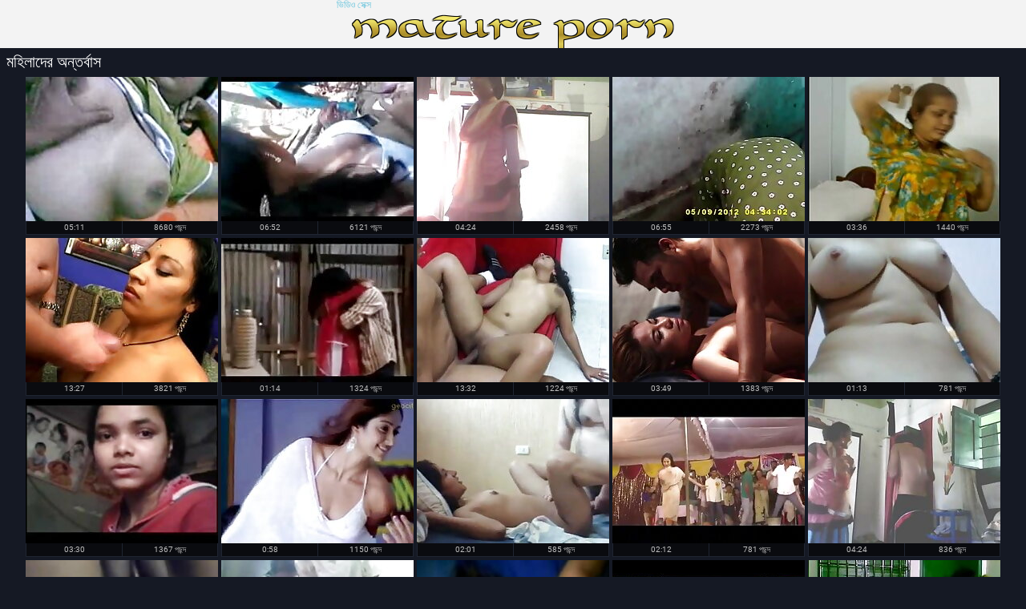

--- FILE ---
content_type: text/html; charset=UTF-8
request_url: https://bn.phimxx.casa/category/babes/
body_size: 9263
content:
<!DOCTYPE html>
<html lang="bn">
<head>
  <meta http-equiv="content-language" content="bn" />
  <base target="_blank">
  <meta content="origin" name="referrer">
  <meta charset="utf-8">
  <meta http-equiv="Content-Type" content="text/html; charset=utf-8" />
  <meta name="viewport" content="width=device-width, initial-scale=1" />
  <title>যৌনসঙ্গম বিভাগ থেকে জনপ্রিয় প্রাপ্তবয়স্ক ভিডিও  মহিলাদের অন্তর্বাস - ভিডিও সেক্স </title>
<meta name="Description" content="বমি ভাব বিভাগ থেকে পরিবর্তন.  মহিলাদের অন্তর্বাস" />
<link rel="canonical" href="https://bn.phimxx.casa/category/babes/"  />
  <meta name="Robots" content="index,follow" />
  <link media="all" rel="stylesheet" type="text/css" href="https://bn.phimxx.casa/files/style.css" />
  <link href="https://bn.phimxx.casa/files/font.css" rel="stylesheet">
   
<style>li, p, p a {margin-left: 10px; line-height: 24px;}</style></head>
<body>
<div class="header">
  <div class="page-layout">
    <a href="https://bn.phimxx.casa/" class="logo-box" target="_self">ভিডিও সেক্স</a>
  </div>
</div>
<div class="content">
  <div class="page-layout">
    <div class="title-box"><h1>মহিলাদের অন্তর্বাস</h1></div><p style="color: #e07f24;"></p>
    <div class="thumbs">
<div class="thumb">
        <div>
          <a href="/video/8596/%E0%A6%AC-%E0%A6%A1-%E0%A6%A4-%E0%A6%AC-%E0%A6%B2-%E0%A6%B8-%E0%A6%95-%E0%A6%B8%E0%A6%AD-%E0%A6%A1-%E0%A6%93-%E0%A6%A4-%E0%A6%B0-/" class="trd">
            <img src="https://bn.phimxx.casa/media/thumbs/6/v08596.jpg?1620530462" alt="বাড়ীতে বাংলা সেক্সভিড়িও তৈরি" width="240" height="180" />
          </a>
          <div class="i">
            <div>05:11</div>
            <div>
              8680 পছন্দ 
            </div>
          </div>
          <div class="tags">বাড়ীতে বাংলা সেক্সভিড়িও তৈরি</div>
        </div>
      </div><div class="thumb">
        <div>
          <a href="https://bn.phimxx.casa/link.php" class="trd">
            <img src="https://bn.phimxx.casa/media/thumbs/2/v09952.jpg?1620582834" alt="মাই তামিল সেক্স ভিডিও তামিল এর কাজের" width="240" height="180" />
          </a>
          <div class="i">
            <div>06:52</div>
            <div>
              6121 পছন্দ 
            </div>
          </div>
          <div class="tags">মাই তামিল সেক্স ভিডিও তামিল এর কাজের</div>
        </div>
      </div><div class="thumb">
        <div>
          <a href="https://bn.phimxx.casa/link.php" class="trd">
            <img src="https://bn.phimxx.casa/media/thumbs/5/v03885.jpg?1620525008" alt="ভাই বোন সেক্স সেক্স ভিডিও প্লেয়ার ভিডিও" width="240" height="180" />
          </a>
          <div class="i">
            <div>04:24</div>
            <div>
              2458 পছন্দ 
            </div>
          </div>
          <div class="tags">ভাই বোন সেক্স সেক্স ভিডিও প্লেয়ার ভিডিও</div>
        </div>
      </div><div class="thumb">
        <div>
          <a href="https://bn.phimxx.casa/link.php" class="trd">
            <img src="https://bn.phimxx.casa/media/thumbs/7/v09277.jpg?1620638574" alt="ছাত্রী, দুর্দশা, পার্টি, সানিয়া মির্জা সেক্স ভিডিও" width="240" height="180" />
          </a>
          <div class="i">
            <div>06:55</div>
            <div>
              2273 পছন্দ 
            </div>
          </div>
          <div class="tags">ছাত্রী, দুর্দশা, পার্টি, সানিয়া মির্জা সেক্স ভিডিও</div>
        </div>
      </div><div class="thumb">
        <div>
          <a href="/video/9566/%E0%A6%A6-%E0%A6%B0-%E0%A6%A6%E0%A6%B6-%E0%A6%AC-%E0%A6%B2-%E0%A6%9F-%E0%A6%A5-%E0%A6%B8-%E0%A6%95-%E0%A6%B8-%E0%A6%AD-%E0%A6%A1-%E0%A6%93-%E0%A6%B0-%E0%A6%B6-%E0%A6%AF-%E0%A6%A8-/" class="trd">
            <img src="https://bn.phimxx.casa/media/thumbs/6/v09566.jpg?1620701427" alt="দুর্দশা, ব্লুটুথ সেক্স ভিডিও রাশিয়ান," width="240" height="180" />
          </a>
          <div class="i">
            <div>03:36</div>
            <div>
              1440 পছন্দ 
            </div>
          </div>
          <div class="tags">দুর্দশা, ব্লুটুথ সেক্স ভিডিও রাশিয়ান,</div>
        </div>
      </div><div class="thumb">
        <div>
          <a href="/video/9859/%E0%A6%8F%E0%A6%B6-%E0%A6%AF-%E0%A6%A8-%E0%A6%9C-%E0%A6%AA-%E0%A6%A8-%E0%A6%B8-%E0%A6%95-%E0%A6%B8-%E0%A6%AD-%E0%A6%A1-%E0%A6%93-%E0%A6%B2-%E0%A6%87%E0%A6%AD/" class="trd">
            <img src="https://bn.phimxx.casa/media/thumbs/9/v09859.jpg?1620619708" alt="এশিয়ান জাপানি সেক্স ভিডিও লাইভ" width="240" height="180" />
          </a>
          <div class="i">
            <div>13:27</div>
            <div>
              3821 পছন্দ 
            </div>
          </div>
          <div class="tags">এশিয়ান জাপানি সেক্স ভিডিও লাইভ</div>
        </div>
      </div><div class="thumb">
        <div>
          <a href="/video/5911/%E0%A6%AE-%E0%A6%AF-%E0%A6%B8%E0%A6%AE%E0%A6%95-%E0%A6%AE-%E0%A6%B8-%E0%A6%95-%E0%A6%B8-%E0%A6%87-%E0%A6%B2-%E0%A6%B6-%E0%A6%AD-%E0%A6%A1-%E0%A6%93/" class="trd">
            <img src="https://bn.phimxx.casa/media/thumbs/1/v05911.jpg?1622249497" alt="মেয়ে সমকামী সেক্স ইংলিশ ভিডিও" width="240" height="180" />
          </a>
          <div class="i">
            <div>01:14</div>
            <div>
              1324 পছন্দ 
            </div>
          </div>
          <div class="tags">মেয়ে সমকামী সেক্স ইংলিশ ভিডিও</div>
        </div>
      </div><div class="thumb">
        <div>
          <a href="https://bn.phimxx.casa/link.php" class="trd">
            <img src="https://bn.phimxx.casa/media/thumbs/1/v01131.jpg?1623545024" alt="এক বেঙ্গলি সেক্স ভিডিও ফুল এইচডি মহিলা বহু পুরুষ" width="240" height="180" />
          </a>
          <div class="i">
            <div>13:32</div>
            <div>
              1224 পছন্দ 
            </div>
          </div>
          <div class="tags">এক বেঙ্গলি সেক্স ভিডিও ফুল এইচডি মহিলা বহু পুরুষ</div>
        </div>
      </div><div class="thumb">
        <div>
          <a href="https://bn.phimxx.casa/link.php" class="trd">
            <img src="https://bn.phimxx.casa/media/thumbs/2/v09232.jpg?1620582837" alt="সুন্দরী মাহিয়া মাহির সেক্স ভিডিও বালিকা" width="240" height="180" />
          </a>
          <div class="i">
            <div>03:49</div>
            <div>
              1383 পছন্দ 
            </div>
          </div>
          <div class="tags">সুন্দরী মাহিয়া মাহির সেক্স ভিডিও বালিকা</div>
        </div>
      </div><div class="thumb">
        <div>
          <a href="https://bn.phimxx.casa/link.php" class="trd">
            <img src="https://bn.phimxx.casa/media/thumbs/6/v02426.jpg?1622336176" alt="এক bangla সেক্স video মহিলা বহু পুরুষ," width="240" height="180" />
          </a>
          <div class="i">
            <div>01:13</div>
            <div>
              781 পছন্দ 
            </div>
          </div>
          <div class="tags">এক bangla সেক্স video মহিলা বহু পুরুষ,</div>
        </div>
      </div><div class="thumb">
        <div>
          <a href="https://bn.phimxx.casa/link.php" class="trd">
            <img src="https://bn.phimxx.casa/media/thumbs/8/v04118.jpg?1621214849" alt="বড়ো মাই, চিটাগাং সেক্স ভিডিও সুন্দরি সেক্সি মহিলার" width="240" height="180" />
          </a>
          <div class="i">
            <div>03:30</div>
            <div>
              1367 পছন্দ 
            </div>
          </div>
          <div class="tags">বড়ো মাই, চিটাগাং সেক্স ভিডিও সুন্দরি সেক্সি মহিলার</div>
        </div>
      </div><div class="thumb">
        <div>
          <a href="https://bn.phimxx.casa/link.php" class="trd">
            <img src="https://bn.phimxx.casa/media/thumbs/8/v09648.jpg?1620616931" alt="স্বামী ও বাংলা সেক বিডিও স্ত্রী" width="240" height="180" />
          </a>
          <div class="i">
            <div>0:58</div>
            <div>
              1150 পছন্দ 
            </div>
          </div>
          <div class="tags">স্বামী ও বাংলা সেক বিডিও স্ত্রী</div>
        </div>
      </div><div class="thumb">
        <div>
          <a href="/video/7208/%E0%A6%AC%E0%A6%A1-%E0%A6%AE-%E0%A6%87-%E0%A6%AE-%E0%A6%87-%E0%A6%8F%E0%A6%B0-%E0%A6%AC%E0%A6%A1-%E0%A6%AC-%E0%A6%B2-%E0%A6%AD-%E0%A6%A1-%E0%A6%93-%E0%A6%B8-%E0%A6%95-%E0%A6%B8-%E0%A6%AD-%E0%A6%A1-%E0%A6%93-%E0%A6%B8-%E0%A6%A8-%E0%A6%A6%E0%A6%B0-%E0%A6%AE%E0%A6%B9-%E0%A6%B2-/" class="trd">
            <img src="https://bn.phimxx.casa/media/thumbs/8/v07208.jpg?1622164942" alt="বড়ো মাই, মাই এর, বড় বাংলা ভিডিও সেক্স ভিডিও সুন্দরী মহিলা" width="240" height="180" />
          </a>
          <div class="i">
            <div>02:01</div>
            <div>
              585 পছন্দ 
            </div>
          </div>
          <div class="tags">বড়ো মাই, মাই এর, বড় বাংলা ভিডিও সেক্স ভিডিও সুন্দরী মহিলা</div>
        </div>
      </div><div class="thumb">
        <div>
          <a href="/video/4493/%E0%A6%AA%E0%A6%B0-%E0%A6%A8-%E0%A6%A4-%E0%A6%B0%E0%A6%95-%E0%A6%B8-%E0%A6%AC-%E0%A6%AE-%E0%A6%93-%E0%A6%95-%E0%A6%B0-%E0%A6%B2-%E0%A6%B8-%E0%A6%95-%E0%A6%B8-%E0%A6%AD-%E0%A6%A1-%E0%A6%93-%E0%A6%B8-%E0%A6%A4-%E0%A6%B0-/" class="trd">
            <img src="https://bn.phimxx.casa/media/thumbs/3/v04493.jpg?1620540494" alt="পর্নোতারকা, স্বামী ও কেরালা সেক্স ভিডিও স্ত্রী" width="240" height="180" />
          </a>
          <div class="i">
            <div>02:12</div>
            <div>
              781 পছন্দ 
            </div>
          </div>
          <div class="tags">পর্নোতারকা, স্বামী ও কেরালা সেক্স ভিডিও স্ত্রী</div>
        </div>
      </div><div class="thumb">
        <div>
          <a href="/video/9473/%E0%A6%AA-%E0%A6%B0%E0%A6%A5%E0%A6%AE-%E0%A6%AB-%E0%A6%B2-%E0%A6%AE-%E0%A6%A4-%E0%A6%A8-%E0%A6%B9%E0%A6%B8-%E0%A6%A4%E0%A6%AE-%E0%A6%A5-%E0%A6%A8-%E0%A6%93%E0%A6%AA-%E0%A6%A8-%E0%A6%B8-%E0%A6%95-%E0%A6%B8-%E0%A6%AC-%E0%A6%B2-%E0%A6%AD-%E0%A6%A1-%E0%A6%93-%E0%A6%9B-%E0%A6%B2-%E0%A6%8F%E0%A6%AC-%E0%A6%86%E0%A6%9F%E0%A6%95-%E0%A6%A4-%E0%A6%B0-%E0%A6%86%E0%A6%99-%E0%A6%B2/" class="trd">
            <img src="https://bn.phimxx.casa/media/thumbs/3/v09473.jpg?1620555902" alt="প্রথম ফিল্ম তিনি হস্তমৈথুন ওপেন সেক্স বাংলা ভিডিও ছিল, এবং আটকে তার আঙুল" width="240" height="180" />
          </a>
          <div class="i">
            <div>04:24</div>
            <div>
              836 পছন্দ 
            </div>
          </div>
          <div class="tags">প্রথম ফিল্ম তিনি হস্তমৈথুন ওপেন সেক্স বাংলা ভিডিও ছিল, এবং আটকে তার আঙুল</div>
        </div>
      </div><div class="thumb">
        <div>
          <a href="/video/1769/%E0%A6%B8-%E0%A6%AC-%E0%A6%AE-%E0%A6%AC-%E0%A6%B2-%E0%A6%97-%E0%A6%B0-%E0%A6%AE-%E0%A6%B0-%E0%A6%B8-%E0%A6%95-%E0%A6%B8-%E0%A6%AD-%E0%A6%A1-%E0%A6%93-%E0%A6%93-%E0%A6%B8-%E0%A6%A4-%E0%A6%B0-%E0%A6%AA-%E0%A6%B0%E0%A6%B8-%E0%A6%AC-%E0%A6%95%E0%A6%B0-%E0%A6%85%E0%A6%AA-%E0%A6%B6-%E0%A6%A6-%E0%A6%B0-%E0%A6%A6-%E0%A6%B0-%E0%A6%A6%E0%A6%B6-/" class="trd">
            <img src="https://bn.phimxx.casa/media/thumbs/9/v01769.jpg?1620633218" alt="স্বামী বাংলা গ্রামের সেক্স ভিডিও ও স্ত্রী, প্রসাব করা, অপেশাদার, দুর্দশা," width="240" height="180" />
          </a>
          <div class="i">
            <div>02:08</div>
            <div>
              801 পছন্দ 
            </div>
          </div>
          <div class="tags">স্বামী বাংলা গ্রামের সেক্স ভিডিও ও স্ত্রী, প্রসাব করা, অপেশাদার, দুর্দশা,</div>
        </div>
      </div><div class="thumb">
        <div>
          <a href="https://bn.phimxx.casa/link.php" class="trd">
            <img src="https://bn.phimxx.casa/media/thumbs/9/v09029.jpg?1620676404" alt="বড়ো বুকের বাংলা sex download মেয়ের" width="240" height="180" />
          </a>
          <div class="i">
            <div>01:55</div>
            <div>
              1020 পছন্দ 
            </div>
          </div>
          <div class="tags">বড়ো বুকের বাংলা sex download মেয়ের</div>
        </div>
      </div><div class="thumb">
        <div>
          <a href="https://bn.phimxx.casa/link.php" class="trd">
            <img src="https://bn.phimxx.casa/media/thumbs/0/v06990.jpg?1621387182" alt="স্বামী হিন্দি ওপেন সেক্স ভিডিও ও স্ত্রী" width="240" height="180" />
          </a>
          <div class="i">
            <div>02:12</div>
            <div>
              761 পছন্দ 
            </div>
          </div>
          <div class="tags">স্বামী হিন্দি ওপেন সেক্স ভিডিও ও স্ত্রী</div>
        </div>
      </div><div class="thumb">
        <div>
          <a href="/video/6976/%E0%A6%AA-%E0%A6%B0-%E0%A6%A8-%E0%A6%AC-%E0%A6%B2-%E0%A6%95-%E0%A6%AC%E0%A6%A8-%E0%A6%A7-%E0%A6%AA-%E0%A6%B0-%E0%A6%A8-%E0%A6%AC-%E0%A6%B2-%E0%A6%95-%E0%A6%AC%E0%A6%A8-%E0%A6%A7-%E0%A6%B8-%E0%A6%95-%E0%A6%B8-%E0%A6%93%E0%A6%AA-%E0%A6%A8-%E0%A6%AD-%E0%A6%A1-%E0%A6%93/" class="trd">
            <img src="https://bn.phimxx.casa/media/thumbs/6/v06976.jpg?1620651227" alt="পুরানো-বালিকা বন্ধু পুরানো-বালিকা বন্ধু সেক্স ওপেন ভিডিও" width="240" height="180" />
          </a>
          <div class="i">
            <div>07:25</div>
            <div>
              1164 পছন্দ 
            </div>
          </div>
          <div class="tags">পুরানো-বালিকা বন্ধু পুরানো-বালিকা বন্ধু সেক্স ওপেন ভিডিও</div>
        </div>
      </div><div class="thumb">
        <div>
          <a href="/video/30/%E0%A6%AC-%E0%A6%9D%E0%A6%B2-%E0%A6%AE-%E0%A6%B8-%E0%A6%95-%E0%A6%B8-%E0%A6%AD-%E0%A6%A1-%E0%A6%93-%E0%A6%87-%E0%A6%B2-%E0%A6%B6/" class="trd">
            <img src="https://bn.phimxx.casa/media/thumbs/0/v00030.jpg?1622248608" alt="বুঝলাম সেক্স ভিডিও ইংলিশ" width="240" height="180" />
          </a>
          <div class="i">
            <div>08:01</div>
            <div>
              1972 পছন্দ 
            </div>
          </div>
          <div class="tags">বুঝলাম সেক্স ভিডিও ইংলিশ</div>
        </div>
      </div><div class="thumb">
        <div>
          <a href="/video/3754/%E0%A6%B8-%E0%A6%A8-%E0%A6%A6%E0%A6%B0-%E0%A6%B8-%E0%A6%95-%E0%A6%B8-%E0%A6%AE%E0%A6%B9-%E0%A6%B2-%E0%A6%B0-%E0%A6%AC-%E0%A6%B2%E0%A6%9C%E0%A6%AC-%E0%A6%B8-%E0%A6%95-%E0%A6%B8-%E0%A6%B8-%E0%A6%95-%E0%A6%B8-%E0%A6%AD-%E0%A6%A1-%E0%A6%93-%E0%A6%AE-%E0%A6%87-%E0%A6%8F%E0%A6%B0-%E0%A6%AA%E0%A6%B0-%E0%A6%A8-%E0%A6%A4-%E0%A6%B0%E0%A6%95-/" class="trd">
            <img src="https://bn.phimxx.casa/media/thumbs/4/v03754.jpg?1623201197" alt="সুন্দরি সেক্সি মহিলার ব্লজব সেক্স সেক্স ভিডিও মাই এর পর্নোতারকা" width="240" height="180" />
          </a>
          <div class="i">
            <div>01:32</div>
            <div>
              1178 পছন্দ 
            </div>
          </div>
          <div class="tags">সুন্দরি সেক্সি মহিলার ব্লজব সেক্স সেক্স ভিডিও মাই এর পর্নোতারকা</div>
        </div>
      </div><div class="thumb">
        <div>
          <a href="/video/3834/%E0%A6%B8-%E0%A6%AC-%E0%A6%AE-%E0%A6%9C-%E0%A6%B0%E0%A6%AA-%E0%A6%B0-%E0%A6%AC%E0%A6%95-%E0%A6%B8-%E0%A6%95-%E0%A6%B8-%E0%A6%AD-%E0%A6%A1-%E0%A6%93-%E0%A6%93-%E0%A6%B8-%E0%A6%A4-%E0%A6%B0-/" class="trd">
            <img src="https://bn.phimxx.casa/media/thumbs/4/v03834.jpg?1621471230" alt="স্বামী জোরপূর্বক সেক্স ভিডিও ও স্ত্রী" width="240" height="180" />
          </a>
          <div class="i">
            <div>0:57</div>
            <div>
              996 পছন্দ 
            </div>
          </div>
          <div class="tags">স্বামী জোরপূর্বক সেক্স ভিডিও ও স্ত্রী</div>
        </div>
      </div><div class="thumb">
        <div>
          <a href="/video/1544/%E0%A6%AA-%E0%A6%A3-%E0%A6%AE-%E0%A6%A5-%E0%A6%A8-%E0%A6%AA-%E0%A6%B0-%E0%A6%B7-%E0%A6%AC-%E0%A6%B2-%E0%A6%AB-%E0%A6%B2-%E0%A6%AE-%E0%A6%B8-%E0%A6%95-%E0%A6%B8-%E0%A6%AD-%E0%A6%A1-%E0%A6%93-%E0%A6%B8%E0%A6%AE%E0%A6%95-%E0%A6%AE-/" class="trd">
            <img src="https://bn.phimxx.casa/media/thumbs/4/v01544.jpg?1620563982" alt="পাণিমৈথুন, পুরুষ ব্লু ফিল্ম সেক্স ভিডিও সমকামী" width="240" height="180" />
          </a>
          <div class="i">
            <div>11:47</div>
            <div>
              1794 পছন্দ 
            </div>
          </div>
          <div class="tags">পাণিমৈথুন, পুরুষ ব্লু ফিল্ম সেক্স ভিডিও সমকামী</div>
        </div>
      </div><div class="thumb">
        <div>
          <a href="/video/2932/%E0%A6%AC%E0%A6%A1-%E0%A6%A8-%E0%A6%87%E0%A6%95-%E0%A6%AE-%E0%A6%B9-%E0%A6%B0-%E0%A6%B8-%E0%A6%95-%E0%A6%B8-%E0%A6%AD-%E0%A6%A1-%E0%A6%93-%E0%A6%AE-%E0%A6%87-%E0%A6%AC%E0%A6%A1-%E0%A6%B8-%E0%A6%A8-%E0%A6%A6%E0%A6%B0-%E0%A6%AE%E0%A6%B9-%E0%A6%B2-/" class="trd">
            <img src="https://bn.phimxx.casa/media/thumbs/2/v02932.jpg?1624067767" alt="বড়ো নাইকা মাহির সেক্স ভিডিও মাই, বড় সুন্দরী মহিলা" width="240" height="180" />
          </a>
          <div class="i">
            <div>10:00</div>
            <div>
              1089 পছন্দ 
            </div>
          </div>
          <div class="tags">বড়ো নাইকা মাহির সেক্স ভিডিও মাই, বড় সুন্দরী মহিলা</div>
        </div>
      </div><div class="thumb">
        <div>
          <a href="/video/929/%E0%A6%A4-%E0%A6%B0-%E0%A6%96-%E0%A6%B8-%E0%A6%B2-%E0%A6%AF-%E0%A6%AE-%E0%A6%AC-%E0%A6%B2-%E0%A6%85%E0%A6%AC%E0%A6%95-%E0%A6%B6-%E0%A6%89%E0%A6%AA%E0%A6%B0-%E0%A6%B8-%E0%A6%A8-%E0%A6%A6%E0%A6%B0-%E0%A6%AC-%E0%A6%B2-%E0%A6%A8-%E0%A6%89-%E0%A6%B8-%E0%A6%95-%E0%A6%B8-%E0%A6%AD-%E0%A6%A1-%E0%A6%93-%E0%A6%B8-%E0%A6%AC%E0%A6%B0-%E0%A6%A3%E0%A6%95-%E0%A6%B6-%E0%A6%85-%E0%A6%B6-3/" class="trd">
            <img src="https://bn.phimxx.casa/media/thumbs/9/v00929.jpg?1623632226" alt="তারিখ স্ল্যাম-বালি অবকাশ উপর সুন্দর বাংলা নিউ সেক্স ভিডিও স্বর্ণকেশী-অংশ 3" width="240" height="180" />
          </a>
          <div class="i">
            <div>02:39</div>
            <div>
              115 পছন্দ 
            </div>
          </div>
          <div class="tags">তারিখ স্ল্যাম-বালি অবকাশ উপর সুন্দর বাংলা নিউ সেক্স ভিডিও স্বর্ণকেশী-অংশ 3</div>
        </div>
      </div><div class="thumb">
        <div>
          <a href="/video/9956/%E0%A6%A6-%E0%A6%B0-%E0%A6%A6%E0%A6%B6-%E0%A6%AC-%E0%A6%A1-%E0%A6%B0-%E0%A6%B0%E0%A6%B8-%E0%A6%96-%E0%A6%AC-%E0%A6%B0-%E0%A6%AC-%E0%A6%B2%E0%A6%9C%E0%A6%AC-%E0%A6%B0-%E0%A6%95-%E0%A6%AC-%E0%A6%B0-%E0%A6%AE-%E0%A6%B0-%E0%A6%B8-%E0%A6%95-%E0%A6%B8-%E0%A6%AD-%E0%A6%A1-%E0%A6%93-%E0%A6%B8-%E0%A6%AC%E0%A6%B0-%E0%A6%A3%E0%A6%95-%E0%A6%B6-/" class="trd">
            <img src="https://bn.phimxx.casa/media/thumbs/6/v09956.jpg?1620610628" alt="দুর্দশা বাঁড়ার রস খাবার ব্লজব রাকিবের মার সেক্স ভিডিও স্বর্ণকেশী" width="240" height="180" />
          </a>
          <div class="i">
            <div>0:34</div>
            <div>
              294 পছন্দ 
            </div>
          </div>
          <div class="tags">দুর্দশা বাঁড়ার রস খাবার ব্লজব রাকিবের মার সেক্স ভিডিও স্বর্ণকেশী</div>
        </div>
      </div><div class="thumb">
        <div>
          <a href="/video/7582/%E0%A6%A7-%E0%A6%95-%E0%A6%95-%E0%A6%AE-%E0%A6%B0-%E0%A6%AA-%E0%A6%AF-%E0%A6%85%E0%A6%B8-%E0%A6%A7-%E0%A6%B0%E0%A6%A8-%E0%A6%B8-%E0%A6%A8-%E0%A6%A6%E0%A6%B0-%E0%A6%9F-%E0%A6%9A-%E0%A6%B0-%E0%A6%B8-%E0%A6%95-%E0%A6%B8-%E0%A6%AD-%E0%A6%A1-%E0%A6%93-%E0%A6%AC-%E0%A6%B2-%E0%A6%95-/" class="trd">
            <img src="https://bn.phimxx.casa/media/thumbs/2/v07582.jpg?1624587432" alt="ধাক্কা মারা পায়ু অসাধারন সুন্দরী টিচার সেক্স ভিডিও বালিকা" width="240" height="180" />
          </a>
          <div class="i">
            <div>08:41</div>
            <div>
              382 পছন্দ 
            </div>
          </div>
          <div class="tags">ধাক্কা মারা পায়ু অসাধারন সুন্দরী টিচার সেক্স ভিডিও বালিকা</div>
        </div>
      </div><div class="thumb">
        <div>
          <a href="/video/8643/%E0%A6%B8-%E0%A6%A8-%E0%A6%A6%E0%A6%B0-%E0%A6%87-%E0%A6%B2-%E0%A6%B6-%E0%A6%93%E0%A6%AA-%E0%A6%A8-%E0%A6%B8-%E0%A6%95-%E0%A6%B8-%E0%A6%AD-%E0%A6%A1-%E0%A6%93-%E0%A6%AC-%E0%A6%B2-%E0%A6%95-/" class="trd">
            <img src="https://bn.phimxx.casa/media/thumbs/3/v08643.jpg?1624925474" alt="সুন্দরী ইংলিশ ওপেন সেক্স ভিডিও বালিকা" width="240" height="180" />
          </a>
          <div class="i">
            <div>15:22</div>
            <div>
              558 পছন্দ 
            </div>
          </div>
          <div class="tags">সুন্দরী ইংলিশ ওপেন সেক্স ভিডিও বালিকা</div>
        </div>
      </div><div class="thumb">
        <div>
          <a href="/video/7093/%E0%A6%86%E0%A6%B0-%E0%A6%9B%E0%A6%AC-%E0%A6%93-%E0%A6%AC-%E0%A6%B9-%E0%A6%B0-%E0%A6%B8-%E0%A6%95-%E0%A6%B8-%E0%A6%AD-%E0%A6%A1-%E0%A6%93-%E0%A6%AD-%E0%A6%A1-%E0%A6%93-%E0%A6%A6-%E0%A6%96-%E0%A6%A8/" class="trd">
            <img src="https://bn.phimxx.casa/media/thumbs/3/v07093.jpg?1622508792" alt="আরো ছবি ও বিহারি সেক্স ভিডিও ভিডিও দেখুন" width="240" height="180" />
          </a>
          <div class="i">
            <div>06:19</div>
            <div>
              531 পছন্দ 
            </div>
          </div>
          <div class="tags">আরো ছবি ও বিহারি সেক্স ভিডিও ভিডিও দেখুন</div>
        </div>
      </div><div class="thumb">
        <div>
          <a href="/video/7925/%E0%A6%A6-%E0%A6%AC-%E0%A6%A4-%E0%A6%B8-%E0%A6%95-%E0%A6%B8-%E0%A6%B8-%E0%A6%95-%E0%A6%B8-%E0%A6%AC-%E0%A6%8F%E0%A6%AB-%E0%A6%AE-%E0%A6%AF-%E0%A6%93-%E0%A6%8F%E0%A6%95-%E0%A6%AA-%E0%A6%B0-%E0%A6%B7/" class="trd">
            <img src="https://bn.phimxx.casa/media/thumbs/5/v07925.jpg?1622853634" alt="দ্বৈত সেক্সি সেক্সি বিএফ মেয়ে ও এক পুরুষ" width="240" height="180" />
          </a>
          <div class="i">
            <div>10:56</div>
            <div>
              701 পছন্দ 
            </div>
          </div>
          <div class="tags">দ্বৈত সেক্সি সেক্সি বিএফ মেয়ে ও এক পুরুষ</div>
        </div>
      </div><div class="thumb">
        <div>
          <a href="/video/9967/%E0%A6%AC-%E0%A6%95-%E0%A6%A8-%E0%A6%AD-%E0%A6%97-%E0%A6%B6%E0%A6%A8-%E0%A6%B8%E0%A6%AC-%E0%A6%9F-%E0%A6%95-%E0%A6%85%E0%A6%AA%E0%A6%B8-%E0%A6%B0%E0%A6%A3-%E0%A6%8F%E0%A6%AC-%E0%A6%8F%E0%A6%87-%E0%A6%AE-%E0%A6%B9-%E0%A6%B0-%E0%A6%A4-%E0%A6%A4-%E0%A6%A6-%E0%A6%B0-%E0%A6%AB-%E0%A6%B0-%E0%A6%AB-%E0%A6%A8-%E0%A6%B8-%E0%A6%95-%E0%A6%B8-%E0%A6%AD-%E0%A6%A1-%E0%A6%93/" class="trd">
            <img src="https://bn.phimxx.casa/media/thumbs/7/v09967.jpg?1621471229" alt="বুক নেভিগেশন সব টাকা অপসারণ এবং এই মুহূর্তে তাদের ফিরে ফোন সেক্স ভিডিও" width="240" height="180" />
          </a>
          <div class="i">
            <div>03:25</div>
            <div>
              579 পছন্দ 
            </div>
          </div>
          <div class="tags">বুক নেভিগেশন সব টাকা অপসারণ এবং এই মুহূর্তে তাদের ফিরে ফোন সেক্স ভিডিও</div>
        </div>
      </div><div class="thumb">
        <div>
          <a href="/video/4447/%E0%A6%AA%E0%A6%B0-%E0%A6%A3%E0%A6%A4-%E0%A6%93%E0%A6%AA-%E0%A6%A8-%E0%A6%B8-%E0%A6%95-%E0%A6%B8-%E0%A6%AD-%E0%A6%A1-%E0%A6%93-%E0%A6%B2-%E0%A6%B8%E0%A6%AC-%E0%A6%AF-%E0%A6%A8-%E0%A6%B8-%E0%A6%A8-%E0%A6%A6%E0%A6%B0-%E0%A6%B8-%E0%A6%95-%E0%A6%B8-%E0%A6%AE%E0%A6%B9-%E0%A6%B2-%E0%A6%B0/" class="trd">
            <img src="https://bn.phimxx.casa/media/thumbs/7/v04447.jpg?1624241339" alt="পরিণত, ওপেন সেক্স ভিডিও লেসবিয়ান, সুন্দরি সেক্সি মহিলার" width="240" height="180" />
          </a>
          <div class="i">
            <div>02:30</div>
            <div>
              467 পছন্দ 
            </div>
          </div>
          <div class="tags">পরিণত, ওপেন সেক্স ভিডিও লেসবিয়ান, সুন্দরি সেক্সি মহিলার</div>
        </div>
      </div><div class="thumb">
        <div>
          <a href="/video/3246/%E0%A6%B0-%E0%A6%A8-%E0%A6%A8-%E0%A6%98%E0%A6%B0-3-%E0%A6%9F-%E0%A6%B2%E0%A6%B0-%E0%A6%B8%E0%A6%99-%E0%A6%97-%E0%A6%8F%E0%A6%AE-%E0%A6%B2-%E0%A6%8F%E0%A6%AC-%E0%A6%AC-%E0%A6%B2-%E0%A6%B8-%E0%A6%95%E0%A6%B8-%E0%A6%AC-%E0%A6%A1-%E0%A6%AF-/" class="trd">
            <img src="https://bn.phimxx.casa/media/thumbs/6/v03246.jpg?1620581002" alt="রান্নাঘর 3 টেলর সঙ্গে, এমিলি, এবং বাংলা সেকস বিডিয়" width="240" height="180" />
          </a>
          <div class="i">
            <div>01:49</div>
            <div>
              408 পছন্দ 
            </div>
          </div>
          <div class="tags">রান্নাঘর 3 টেলর সঙ্গে, এমিলি, এবং বাংলা সেকস বিডিয়</div>
        </div>
      </div><div class="thumb">
        <div>
          <a href="/video/7298/%E0%A6%8F%E0%A6%B6-%E0%A6%AF-%E0%A6%A8-12-%E0%A6%AC%E0%A6%9B%E0%A6%B0-%E0%A6%B0-%E0%A6%B8-%E0%A6%95-%E0%A6%B8-%E0%A6%AD-%E0%A6%A1-%E0%A6%93/" class="trd">
            <img src="https://bn.phimxx.casa/media/thumbs/8/v07298.jpg?1623891477" alt="এশিয়ান,, 12 বছরের সেক্স ভিডিও" width="240" height="180" />
          </a>
          <div class="i">
            <div>07:12</div>
            <div>
              481 পছন্দ 
            </div>
          </div>
          <div class="tags">এশিয়ান,, 12 বছরের সেক্স ভিডিও</div>
        </div>
      </div><div class="thumb">
        <div>
          <a href="/video/9724/%E0%A6%AE-%E0%A6%AF-%E0%A6%B8%E0%A6%AE%E0%A6%95-%E0%A6%AE-%E0%A6%AC-%E0%A6%B2-%E0%A6%B8-%E0%A6%95-%E0%A6%B8-%E0%A6%AD-%E0%A6%A1-%E0%A6%93-%E0%A6%A1-%E0%A6%89%E0%A6%A8%E0%A6%B2-%E0%A6%A1/" class="trd">
            <img src="https://bn.phimxx.casa/media/thumbs/4/v09724.jpg?1620525979" alt="মেয়ে সমকামী বাংলা সেক্স ভিডিও ডাউনলোড" width="240" height="180" />
          </a>
          <div class="i">
            <div>10:29</div>
            <div>
              164 পছন্দ 
            </div>
          </div>
          <div class="tags">মেয়ে সমকামী বাংলা সেক্স ভিডিও ডাউনলোড</div>
        </div>
      </div><div class="thumb">
        <div>
          <a href="/video/2752/%E0%A6%95-%E0%A6%B2-%E0%A6%AC-%E0%A6%B2-%E0%A6%A6-%E0%A6%B6-%E0%A6%A5-%E0%A6%B0-%E0%A6%8F%E0%A6%95-%E0%A6%B8-%E0%A6%AC-%E0%A6%8F%E0%A6%AB/" class="trd">
            <img src="https://bn.phimxx.casa/media/thumbs/2/v02752.jpg?1622683501" alt="কালো বাংলাদেশী থ্রি এক্স বিএফ" width="240" height="180" />
          </a>
          <div class="i">
            <div>03:01</div>
            <div>
              233 পছন্দ 
            </div>
          </div>
          <div class="tags">কালো বাংলাদেশী থ্রি এক্স বিএফ</div>
        </div>
      </div><div class="thumb">
        <div>
          <a href="/video/8578/%E0%A6%B6-%E0%A6%98-%E0%A6%B0%E0%A6%87-%E0%A6%A5-%E0%A6%95-%E0%A6%A8-%E0%A6%B8-%E0%A6%95-%E0%A6%B8-%E0%A6%AD-%E0%A6%A1-%E0%A6%93-%E0%A6%9A%E0%A6%9F-/" class="trd">
            <img src="https://bn.phimxx.casa/media/thumbs/8/v08578.jpg?1620620554" alt="শীঘ্রই থাকুন. সেক্স ভিডিও চটি" width="240" height="180" />
          </a>
          <div class="i">
            <div>01:13</div>
            <div>
              210 পছন্দ 
            </div>
          </div>
          <div class="tags">শীঘ্রই থাকুন. সেক্স ভিডিও চটি</div>
        </div>
      </div><div class="thumb">
        <div>
          <a href="/video/4628/%E0%A6%AF-%E0%A6%A8-%E0%A6%AF-%E0%A6%9F%E0%A6%AF-%E0%A6%B2-%E0%A6%9F-%E0%A6%B8-%E0%A6%95-%E0%A6%B8-%E0%A6%AD-%E0%A6%A1-%E0%A6%93-%E0%A6%89%E0%A6%A4-%E0%A6%A4-%E0%A6%9C%E0%A6%95/" class="trd">
            <img src="https://bn.phimxx.casa/media/thumbs/8/v04628.jpg?1620687237" alt="যৌন্য টয়লেট সেক্স ভিডিও উত্তেজক" width="240" height="180" />
          </a>
          <div class="i">
            <div>03:18</div>
            <div>
              574 পছন্দ 
            </div>
          </div>
          <div class="tags">যৌন্য টয়লেট সেক্স ভিডিও উত্তেজক</div>
        </div>
      </div><div class="thumb">
        <div>
          <a href="/video/9162/%E0%A6%B8-%E0%A6%AC-%E0%A6%AE-%E0%A6%93-%E0%A6%B8-%E0%A6%A4-%E0%A6%B0-%E0%A6%A8-%E0%A6%97-%E0%A6%B0-%E0%A6%B8-%E0%A6%95-%E0%A6%B8-%E0%A6%AD-%E0%A6%A1-%E0%A6%93/" class="trd">
            <img src="https://bn.phimxx.casa/media/thumbs/2/v09162.jpg?1620574677" alt="স্বামী ও স্ত্রী নিগ্রো সেক্স ভিডিও" width="240" height="180" />
          </a>
          <div class="i">
            <div>02:02</div>
            <div>
              343 পছন্দ 
            </div>
          </div>
          <div class="tags">স্বামী ও স্ত্রী নিগ্রো সেক্স ভিডিও</div>
        </div>
      </div><div class="thumb">
        <div>
          <a href="/video/9251/%E0%A6%B8-%E0%A6%A8-%E0%A6%A6%E0%A6%B0-%E0%A6%AC-%E0%A6%B2-%E0%A6%95-%E0%A6%B8-%E0%A6%95-%E0%A6%B8-%E0%A6%AD-%E0%A6%A1-%E0%A6%93-%E0%A6%A6-%E0%A6%96%E0%A6%A4-%E0%A6%9A-%E0%A6%87/" class="trd">
            <img src="https://bn.phimxx.casa/media/thumbs/1/v09251.jpg?1620491922" alt="সুন্দরী বালিকা সেক্স ভিডিও দেখতে চাই" width="240" height="180" />
          </a>
          <div class="i">
            <div>02:00</div>
            <div>
              316 পছন্দ 
            </div>
          </div>
          <div class="tags">সুন্দরী বালিকা সেক্স ভিডিও দেখতে চাই</div>
        </div>
      </div><div class="thumb">
        <div>
          <a href="/video/3697/%E0%A6%B9-%E0%A6%A4-%E0%A6%B0-%E0%A6%AD-%E0%A6%AC-%E0%A6%B8-%E0%A6%95-%E0%A6%B8-%E0%A6%AD-%E0%A6%A1-%E0%A6%93-%E0%A6%95-%E0%A6%9C-%E0%A6%AC-%E0%A6%A1-%E0%A6%B0-%E0%A6%B0%E0%A6%B8-%E0%A6%96-%E0%A6%AC-%E0%A6%B0/" class="trd">
            <img src="https://bn.phimxx.casa/media/thumbs/7/v03697.jpg?1621991950" alt="হাতের ভাবি সেক্স ভিডিও কাজ, বাঁড়ার রস খাবার" width="240" height="180" />
          </a>
          <div class="i">
            <div>06:31</div>
            <div>
              202 পছন্দ 
            </div>
          </div>
          <div class="tags">হাতের ভাবি সেক্স ভিডিও কাজ, বাঁড়ার রস খাবার</div>
        </div>
      </div><div class="thumb">
        <div>
          <a href="/video/3663/%E0%A6%A7-%E0%A6%AE%E0%A6%AA-%E0%A6%A8-%E0%A6%97-%E0%A6%9C%E0%A6%B0-%E0%A6%9F-%E0%A6%B8-%E0%A6%95-%E0%A6%B8-%E0%A6%AD-%E0%A6%A1-%E0%A6%93-%E0%A6%95-%E0%A6%AD-%E0%A6%AC-%E0%A6%B8-%E0%A6%AC-%E0%A6%AE-%E0%A6%B8%E0%A6%AC%E0%A6%95-%E0%A6%9B-%E0%A6%86%E0%A6%AA%E0%A6%A8-%E0%A6%B0-%E0%A6%B8-%E0%A6%A4-%E0%A6%B0-%E0%A6%A8-/" class="trd">
            <img src="https://bn.phimxx.casa/media/thumbs/3/v03663.jpg?1624500891" alt="ধূমপান গুজরাটি সেক্স ভিডিও কিভাবে, স্বামী সবকিছু আপনার স্ত্রী না" width="240" height="180" />
          </a>
          <div class="i">
            <div>02:00</div>
            <div>
              419 পছন্দ 
            </div>
          </div>
          <div class="tags">ধূমপান গুজরাটি সেক্স ভিডিও কিভাবে, স্বামী সবকিছু আপনার স্ত্রী না</div>
        </div>
      </div><div class="thumb">
        <div>
          <a href="/video/1163/%E0%A6%B8-%E0%A6%A8-%E0%A6%A6%E0%A6%B0-%E0%A6%B8-%E0%A6%95-%E0%A6%B8-%E0%A6%87%E0%A6%A4-%E0%A6%B2-%E0%A6%B8-%E0%A6%95-%E0%A6%B8-%E0%A6%AD-%E0%A6%A1-%E0%A6%93-%E0%A6%AE%E0%A6%B9-%E0%A6%B2-%E0%A6%B0-%E0%A6%AA%E0%A6%B0-%E0%A6%A3%E0%A6%A4/" class="trd">
            <img src="https://bn.phimxx.casa/media/thumbs/3/v01163.jpg?1620670115" alt="সুন্দরি সেক্সি ইতালি সেক্স ভিডিও মহিলার, পরিণত" width="240" height="180" />
          </a>
          <div class="i">
            <div>01:56</div>
            <div>
              242 পছন্দ 
            </div>
          </div>
          <div class="tags">সুন্দরি সেক্সি ইতালি সেক্স ভিডিও মহিলার, পরিণত</div>
        </div>
      </div><div class="thumb">
        <div>
          <a href="/video/7089/%E0%A6%AC-%E0%A6%A1-%E0%A6%B0-%E0%A6%AA-%E0%A6%B0-%E0%A6%B7-%E0%A6%B9%E0%A6%9F-%E0%A6%B8-%E0%A6%95-%E0%A6%B8-%E0%A6%AD-%E0%A6%A1-%E0%A6%93-%E0%A6%B8%E0%A6%AE%E0%A6%95-%E0%A6%AE-%E0%A6%AC-%E0%A6%A1-%E0%A6%B0-%E0%A6%B0%E0%A6%B8-%E0%A6%96-%E0%A6%AC-%E0%A6%B0/" class="trd">
            <img src="https://bn.phimxx.casa/media/thumbs/9/v07089.jpg?1620556791" alt="বাঁড়ার, পুরুষ হট সেক্স ভিডিও সমকামী, বাঁড়ার রস খাবার" width="240" height="180" />
          </a>
          <div class="i">
            <div>04:57</div>
            <div>
              210 পছন্দ 
            </div>
          </div>
          <div class="tags">বাঁড়ার, পুরুষ হট সেক্স ভিডিও সমকামী, বাঁড়ার রস খাবার</div>
        </div>
      </div><div class="thumb">
        <div>
          <a href="/video/2778/den-naechsten-typen-im-%E0%A6%AD-%E0%A6%B2-%E0%A6%9A-%E0%A6%87%E0%A6%A8-%E0%A6%9C-%E0%A6%B8-%E0%A6%95-%E0%A6%B8-%E0%A6%AD-%E0%A6%A1-%E0%A6%93/" class="trd">
            <img src="https://bn.phimxx.casa/media/thumbs/8/v02778.jpg?1620545917" alt="Den naechsten Typen im ভাল চাইনিজ সেক্স ভিডিও" width="240" height="180" />
          </a>
          <div class="i">
            <div>07:36</div>
            <div>
              250 পছন্দ 
            </div>
          </div>
          <div class="tags">Den naechsten Typen im ভাল চাইনিজ সেক্স ভিডিও</div>
        </div>
      </div><div class="thumb">
        <div>
          <a href="/video/9325/%E0%A6%8F%E0%A6%95-%E0%A6%B8-%E0%A6%95-%E0%A6%B8-%E0%A6%AC-%E0%A6%8F%E0%A6%AB-%E0%A6%8F%E0%A6%87%E0%A6%9A%E0%A6%A1-%E0%A6%AE%E0%A6%B9-%E0%A6%B2-%E0%A6%AC%E0%A6%B9-%E0%A6%AA-%E0%A6%B0-%E0%A6%B7/" class="trd">
            <img src="https://bn.phimxx.casa/media/thumbs/5/v09325.jpg?1620780773" alt="এক সেক্সি বিএফ এইচডি মহিলা বহু পুরুষ" width="240" height="180" />
          </a>
          <div class="i">
            <div>05:25</div>
            <div>
              334 পছন্দ 
            </div>
          </div>
          <div class="tags">এক সেক্সি বিএফ এইচডি মহিলা বহু পুরুষ</div>
        </div>
      </div><div class="thumb">
        <div>
          <a href="/video/7900/%E0%A6%AE-%E0%A6%87-%E0%A6%9A-%E0%A6%AF-%E0%A6%A8-%E0%A6%B8-%E0%A6%95-%E0%A6%B8-%E0%A6%AD-%E0%A6%A1-%E0%A6%93-%E0%A6%A1%E0%A6%9F-%E0%A6%95%E0%A6%AE-%E0%A6%8F%E0%A6%B0-%E0%A6%AE-%E0%A6%AF-%E0%A6%A6-%E0%A6%B0-%E0%A6%B9%E0%A6%B8-%E0%A6%A4%E0%A6%AE-%E0%A6%A5-%E0%A6%A8/" class="trd">
            <img src="https://bn.phimxx.casa/media/thumbs/0/v07900.jpg?1622075054" alt="মাই চায়না সেক্স ভিডিও ডট কম এর, মেয়েদের হস্তমৈথুন" width="240" height="180" />
          </a>
          <div class="i">
            <div>09:37</div>
            <div>
              342 পছন্দ 
            </div>
          </div>
          <div class="tags">মাই চায়না সেক্স ভিডিও ডট কম এর, মেয়েদের হস্তমৈথুন</div>
        </div>
      </div><div class="thumb">
        <div>
          <a href="/video/1736/%E0%A6%B8-%E0%A6%A8-%E0%A6%A6%E0%A6%B0-%E0%A6%B8-%E0%A6%95-%E0%A6%B8-%E0%A6%AE%E0%A6%B9-%E0%A6%B2-%E0%A6%B0-%E0%A6%B9-%E0%A6%A8-%E0%A6%A6-%E0%A6%AC-%E0%A6%A6-%E0%A6%B0-%E0%A6%B8-%E0%A6%95-%E0%A6%B8-%E0%A6%AD-%E0%A6%A1-%E0%A6%93/" class="trd">
            <img src="https://bn.phimxx.casa/media/thumbs/6/v01736.jpg?1624500892" alt="সুন্দরি সেক্সি মহিলার হিন্দু বৌদির সেক্স ভিডিও" width="240" height="180" />
          </a>
          <div class="i">
            <div>15:24</div>
            <div>
              265 পছন্দ 
            </div>
          </div>
          <div class="tags">সুন্দরি সেক্সি মহিলার হিন্দু বৌদির সেক্স ভিডিও</div>
        </div>
      </div><div class="thumb">
        <div>
          <a href="/video/1065/%E0%A6%86%E0%A6%B0-%E0%A6%9B%E0%A6%AC-%E0%A6%93-%E0%A6%AD-%E0%A6%A1-%E0%A6%93-%E0%A6%B2-%E0%A6%9F-%E0%A6%B2-%E0%A6%B8-%E0%A6%95-%E0%A6%B8-%E0%A6%AD-%E0%A6%A1-%E0%A6%93-%E0%A6%A6-%E0%A6%96-%E0%A6%A8/" class="trd">
            <img src="https://bn.phimxx.casa/media/thumbs/5/v01065.jpg?1620869199" alt="আরো ছবি ও ভিডিও লিটিল সেক্স ভিডিও দেখুন" width="240" height="180" />
          </a>
          <div class="i">
            <div>01:08</div>
            <div>
              219 পছন্দ 
            </div>
          </div>
          <div class="tags">আরো ছবি ও ভিডিও লিটিল সেক্স ভিডিও দেখুন</div>
        </div>
      </div><div class="thumb">
        <div>
          <a href="/video/47/%E0%A6%AE-%E0%A6%87-%E0%A6%8F%E0%A6%B0-%E0%A6%A1%E0%A6%97-%E0%A6%B8-%E0%A6%9F-%E0%A6%87%E0%A6%B2-%E0%A6%B8-%E0%A6%95-%E0%A6%B8-%E0%A6%AC-%E0%A6%B6-%E0%A6%AC-%E0%A6%B0-%E0%A6%95%E0%A6%B0-%E0%A6%A1-video-%E0%A7%A8%E0%A7%A6%E0%A7%A8%E0%A7%A6-%E0%A6%AC-%E0%A6%B2%E0%A6%9C%E0%A6%AC-%E0%A6%B8-%E0%A6%A8-%E0%A6%A6%E0%A6%B0-%E0%A6%B8-%E0%A6%95-%E0%A6%B8-%E0%A6%AE%E0%A6%B9-%E0%A6%B2-%E0%A6%B0/" class="trd">
            <img src="https://bn.phimxx.casa/media/thumbs/7/v00047.jpg?1620523741" alt="মাই এর ডগী-স্টাইল সেক্সে বিশ্ব রেকর্ড video ২০২০ ব্লজব সুন্দরি সেক্সি মহিলার" width="240" height="180" />
          </a>
          <div class="i">
            <div>03:36</div>
            <div>
              224 পছন্দ 
            </div>
          </div>
          <div class="tags">মাই এর ডগী-স্টাইল সেক্সে বিশ্ব রেকর্ড video ২০২০ ব্লজব সুন্দরি সেক্সি মহিলার</div>
        </div>
      </div>
<div class="cc"></div>
    </div>
    <div class="nav cfix">
      <div class="pages">
	  <div class="paginator"><a href='https://bn.phimxx.casa/category/babes/?page=1' class='button current'>1</a> <a href='https://bn.phimxx.casa/category/babes/?page=2' class='button'>2</a> <a href='https://bn.phimxx.casa/category/babes/?page=3' class='button'>3</a> <a href='https://bn.phimxx.casa/category/babes/?page=4' class='button'>4</a> <a href='https://bn.phimxx.casa/category/babes/?page=5' class='button'>5</a> <a href='https://bn.phimxx.casa/category/babes/?page=6' class='button'>6</a> <a href='https://bn.phimxx.casa/category/babes/?page=7' class='button'>7</a> <a href='https://bn.phimxx.casa/category/babes/?page=8' class='button'>8</a> <a href='https://bn.phimxx.casa/category/babes/?page=9' class='button'>9</a> <a href='https://bn.phimxx.casa/category/babes/?page=10' class='button'>10</a> <a href='https://bn.phimxx.casa/category/babes/?page=11' class='button'>11</a> &nbsp;...&nbsp;&nbsp;<a href='https://bn.phimxx.casa/category/babes/?page=15' class='button'>15</a>&nbsp;&nbsp;<a href='https://bn.phimxx.casa/category/babes/?page=2' class='button'><span>&rarr;</span></a></div>
      </div>
   </div>
<div class="list-box">
      <ul class="cfix">
<li><a href="https://bn.phimxx.casa/category/indian/">ভারতীয় বাংলা কথা সহ</a></li>
<li><a href="https://bn.phimxx.casa/category/amateur/">সুন্দরি সেক্সি মহিলার,</a></li>
<li><a href="https://bn.phimxx.casa/category/asian/">সুন্দরি সেক্সি মহিলার, এশিয়ান,</a></li>
<li><a href="https://bn.phimxx.casa/category/big_boobs/">সুন্দর মাই এর</a></li>
<li><a href="https://bn.phimxx.casa/category/big_tits/">মহিলাদের অন্তর্বাস</a></li>
<li><a href="https://bn.phimxx.casa/category/blowjobs/">মেয়ে সমকামী</a></li>
<li><a href="https://bn.phimxx.casa/category/hidden_cams/">সুন্দরি সেক্সি মহিলার</a></li>
<li><a href="https://bn.phimxx.casa/category/hardcore/">সুন্দরী বালিকা</a></li>
<li><a href="https://bn.phimxx.casa/category/milf/">সুন্দরি সেক্সি মহিলার</a></li>
<li><a href="https://bn.phimxx.casa/category/wife/">সুন্দরি সেক্সি মহিলার,</a></li>
<li><a href="https://bn.phimxx.casa/category/matures/">সুন্দরি সেক্সি মহিলার,</a></li>
<li><a href="https://bn.phimxx.casa/category/teens/">মিষ্টি</a></li>
<li><a href="https://bn.phimxx.casa/category/hd/">সুন্দরি সেক্সি মহিলার</a></li>
<li><a href="https://bn.phimxx.casa/category/arab/">সুন্দরি সেক্সি মহিলার</a></li>
<li><a href="https://bn.phimxx.casa/category/softcore/">নগ্ন আকর্ষণীয়তা অশ্লীল রচনা সিনেমা</a></li>
<li><a href="https://bn.phimxx.casa/category/pussy/">শ্যামাঙ্গিণী</a></li>
<li><a href="https://bn.phimxx.casa/category/babes/">মহিলাদের অন্তর্বাস</a></li>
<li><a href="https://bn.phimxx.casa/category/flashing/">এশিয়ান</a></li>
<li><a href="https://bn.phimxx.casa/category/voyeur/">মেয়ে বাঁড়ার</a></li>
<li><a href="https://bn.phimxx.casa/category/webcams/">(জার্মান)</a></li>
<li><a href="https://bn.phimxx.casa/category/close-ups/">মহিলাদের অন্তর্বাস</a></li>
<li><a href="https://bn.phimxx.casa/category/interracial/">আন্তবর্ণ</a></li>
<li><a href="https://bn.phimxx.casa/category/handjobs/">প্রচণ্ড উত্তেজনা</a></li>
<li><a href="https://bn.phimxx.casa/category/cumshots/">বাঁড়ার রস খাবার</a></li>
<li><a href="https://bn.phimxx.casa/category/masturbation/">ডাক্তারের</a></li>
<li><a href="https://bn.phimxx.casa/category/tits/">শ্যামাঙ্গিণী</a></li>
<li><a href="https://bn.phimxx.casa/category/anal/">মহিলাদের অন্তর্বাস</a></li>
<li><a href="https://bn.phimxx.casa/category/massage/">সুন্দরি সেক্সি মহিলার,</a></li>
<li><a href="https://bn.phimxx.casa/category/hairy/">শ্যামাঙ্গিণী</a></li>
<li><a href="https://bn.phimxx.casa/category/bbw/">বড় সুন্দরী মহিলা</a></li>

      </ul>
    </div>

<div class="list-box">
      <ul class="cfix">
      <li><a href="/tag/80/">অ্যাডাল্ট সেক্স ভিডিও</a></li> <li><a href="/tag/81/">আন্টি সেক্স ভিডিও</a></li> <li><a href="/tag/66/">আমেরিকান সেক্স ভিডিও</a></li> <li><a href="/tag/69/">ইংলিশ ভিডিও সেক্স</a></li> <li><a href="/tag/4/">ইংলিশ সেক্স ভিডিও</a></li> <li><a href="/tag/5/">ইন্ডিয়ান সেক্স ভিডিও</a></li> <li><a href="/tag/64/">ইমু সেক্স ভিডিও</a></li> <li><a href="/tag/41/">উড়িয়া সেক্স ভিডিও</a></li> <li><a href="/tag/25/">এইচডি সেক্স ভিডিও</a></li> <li><a href="/tag/98/">এনিমেল সেক্স ভিডিও</a></li> <li><a href="/tag/83/">ওপেন সেক্স ভিডিও</a></li> <li><a href="/tag/79/">কেরালা সেক্স ভিডিও</a></li> <li><a href="/tag/61/">গুজরাটি সেক্স ভিডিও</a></li> <li><a href="/tag/70/">চাইনিজ সেক্স ভিডিও</a></li> <li><a href="/tag/38/">চায়না সেক্স ভিডিও</a></li> <li><a href="/tag/42/">চুদাচুদি সেক্স ভিডিও</a></li> <li><a href="/tag/10/">চোদাচুদির ভিডিও</a></li> <li><a href="/tag/36/">জাপানি সেক্স ভিডিও</a></li> <li><a href="/tag/78/">ডগ সেক্স ভিডিও</a></li> <li><a href="/tag/49/">ডাবলু ডাবলু সেক্স ভিডিও</a></li> <li><a href="/tag/100/">ডাবলু ডাবলু সেক্সি ভিডিও</a></li> <li><a href="/tag/20/">তামিল সেক্স ভিডিও</a></li> <li><a href="/tag/46/">তেলুগু সেক্স ভিডিও</a></li> <li><a href="/tag/84/">থ্রি এক্স সেক্স ভিডিও</a></li> <li><a href="/tag/34/">দেশী সেক্স ভিডিও</a></li> <li><a href="/tag/91/">নতুন সেক্স ভিডিও</a></li> <li><a href="/tag/96/">নাতাশা সেক্স ভিডিও</a></li> <li><a href="/tag/33/">নিউ সেক্স ভিডিও</a></li> <li><a href="/tag/21/">নেপালি সেক্স ভিডিও</a></li> <li><a href="/tag/45/">পাঞ্জাবি সেক্স ভিডিও</a></li> 
    </ul><p>    
    
<div class="list-box">
      <ul class="cfix">
<li><a href="https://bn.femmesmures.org/">সেক্সি ভিডিও বিএফ</a></li> <li><a href="https://hi.videoaweklucah.com/">फुल सेक्सी फिल्म वीडियो में</a></li> <li><a href="https://gratispornofilmen.org/">সেক্স এইচডি ভিডিও</a></li> <li><a href="https://bn.pizdegrase.com/">নেকেড ভিডিও</a></li> <li><a href="https://frenchpornxxx.com/">বাংলা xx</a></li> <li><a href="https://bengalivideos.top/">বাংলা xxx ভিডিও</a></li> <li><a href="https://sexysoftporn.com/">বাংলা xx</a></li> <li><a href="https://hatabhidio.com/">সেক্স হট ভিডিও</a></li> <li><a href="https://bn.videopornofrancais.info/">বাংলা সেক্স ভিডিও বাংলা সেক্স ভিডিও</a></li> <li><a href="https://favikre.com/">ভিডিও সেক্স ভিডিও সেক্স ভিডিও</a></li> <li><a href="https://bn.szexfilmek.top/">xxxx বাংলা</a></li> <li><a href="https://indiansexvideohd.com/">इंडियन पोर्न</a></li> <li><a href="https://bn.porno444.com/">ভিডিও সেক্স</a></li> <li><a href="https://lafud.org/">বাংলাসেক্স</a></li> <li><a href="http://ksaksaksa.com/">क्सक्सक्स</a></li> <li><a href="https://bn.madurasvideosxxx.com/">সেক্স ভিডিও সেক্স ভিডিও</a></li> <li><a href="https://bhidioseksa.com/">ভিডিও সেক্স ভিডিও সেক্স</a></li> <li><a href="https://sexyhomemadeporn.com/">xxx বাংলা</a></li> <li><a href="https://ur.sexreife.com/">روسی سکسی</a></li> <li><a href="https://graja.net/">সেক্সি বিএফ সেক্সি বিএফ সেক্সি বিএফ</a></li> <li><a href="https://hi.pizdefutute.com/">सेक्सी फिल्म फुल मूवी</a></li> <li><a href="https://bestip.icu/">xxx বাংলা</a></li> <li><a href="https://hi.pornohdgratis.net/">सेक्सी वीडियो हिंदी मूवी में</a></li> <li><a href="https://ta.sexdevo4ki.com/">ஆபாச திரைப்படங்கள்</a></li> <li><a href="https://hi.mamefutute.com/">इंग्लिश सेक्स मूवी सेक्स</a></li> <li><a href="https://hi.videoerotici.org/">सेक्सी फिल्म वीडियो में हिंदी</a></li> <li><a href="https://iporder.icu/">காம வீடியோ</a></li> <li><a href="https://hi.xxxsenoras.com/">सेक्सी मूवी फुल एचडी वीडियो</a></li> <li><a href="https://www11.cyou/">தமிழ் காமம்</a></li> <li><a href="https://hi.pizdeparoase.com/">सेक्सी फिल्में</a></li> <li><a href="https://in.espanolasfollando.top/">सेक्सी मूवी वीडियो हिंदी में</a></li> <li><a href="https://hi.madurasespanolasfollando.com/">सेक्सी मूवी हिंदी फिल्म</a></li> <li><a href="https://hi.phimxech.org/">हिंदी में सेक्सी मूवी</a></li> <li><a href="https://celebrityporn1.com/">বাংলা সেক্স ভিডিও</a></li> <li><a href="https://bengalisexvideos.com/">সেক্স ভিডিও</a></li> <li><a href="https://te.sexfilmsgratis.com/">సెక్స్ తెలుగు</a></li> <li><a href="https://plwer.com/">সেক্সি ভিডিও সেক্স ভিডিও</a></li> <li><a href="https://ta.sexdoma.net/">இளம் பெண் செக்ஸ்</a></li> <li><a href="https://hi.videogratiserotici.com/">सेक्सी फिल्म हिंदी सेक्सी फिल्म</a></li> <li><a href="https://banlacudacudi.com/">বাংলাচুদাচুদি</a></li> <li><a href="https://hi.pornononna.com/">सेक्सी मूवी सेक्सी मूवी</a></li> <li><a href="https://xxxindian.cyou/">हिंदी फिल्म सेक्सी फिल्म</a></li> <li><a href="https://xxxtabooporn.com/">হিন্দি সেক্স</a></li> <li><a href="https://hi.filmamatorialiporno.com/">सेक्सी फिल्म भोजपुरी</a></li> <li><a href="https://in.ancianas.cyou/">सेक्सी हिंदी एचडी मूवी</a></li> <li><a href="https://gujaratisexvideos.com/">સેક્સી વિડિઓ</a></li> <li><a href="https://gujaratiporn.cyou/">સેક્સ</a></li> <li><a href="https://in.videoscaseros.top/">सेक्सी मूवी सेक्सी फिल्म</a></li> <li><a href="https://thaipornvideo.com/">চুদাচুদি ভিডিও</a></li> <li><a href="https://pornmilfvideos.com/">চুদা চুদি ভিডিও</a></li> 
</ul><p>

</p></div>
<div class="title-box">বিজ্ঞাপন </div>
<div class="spots-box cfix">
<!-- banner -->
</div></div></div>
<div class="footer">
<div class="page-layout cfix">
<a href="https://bn.phimxx.casa/" class="logo-box" target="_self">ভিডিও সেক্স</a>
</div></div></body></html>

--- FILE ---
content_type: text/css
request_url: https://bn.phimxx.casa/files/style.css
body_size: 4250
content:
@charset "utf-8";
/* --------------- reset --------------- */
html, body, div, span, h1, h2, h3, h4, h5, h6, p, em, img, strong, sub, sup, b, u, i, dl, dt, dd, ol, ul, li, fieldset, form, label, table, tbody, tfoot, thead, tr, th, td, article, aside, canvas, details, figcaption, figure, footer, header, hgroup, menu, nav, section, summary, time, mark, audio, video {
  margin: 0;
  padding: 0;
  border: 0;
  outline: 0;
  vertical-align: baseline;
  background: transparent;
  font-size: 100%;
}
img {
  display: inline-block;
}
html {
  height: 100%;
}
body {
  height: auto !important;
  height: 100%;
  min-height: 100%;
  position: relative;
}
a {
  margin: 0;
  padding: 0;
  font-size: 100%;
  vertical-align: baseline;
  background: transparent;
}
table {
  border-collapse: collapse;
  border-spacing: 0;
}
td, td img {
  vertical-align: top;
}
input, select, button, textarea {
  margin: 0;
  font-size: 100%;
}
input[type="text"], input[type="password"], textarea {
  padding: 0;
}
input[type="checkbox"] {
  vertical-align: bottom;
}
input[type="radio"] {
  vertical-align: text-bottom;
}
sub {
  vertical-align: sub;
  font-size: smaller;
}
sup {
  vertical-align: super;
  font-size: smaller;
}
article, aside, details, figcaption, figure, footer, header, hgroup, menu, nav, section {
  display: block;
}
nav ul {
  list-style: none;
}
input::-webkit-input-placeholder, textarea::-webkit-input-placeholder {
  color: #898889;
}
input:-moz-placeholder, textarea:-moz-placeholder {
  color: #898889;
  opacity: 1;
}
input::-moz-placeholder, textarea::-moz-placeholder {
  color: #898889;
  opacity: 1;
}
input:-ms-input-placeholder, textarea:-ms-input-placeholder {
  color: #898889;
}
input:focus::-webkit-input-placeholder, textarea:focus::-webkit-input-placeholder {
  color: transparent;
}
input:focus:-moz-placeholder, textarea:focus:-moz-placeholder {
  color: transparent;
}
input:focus::-moz-placeholder, textarea:focus::-moz-placeholder {
  color: transparent;
}
input:focus:-ms-input-placeholder, textarea:focus:-ms-input-placeholder {
  color: transparent;
}

/* --------------- /reset --------------- */


/* --------------- fix styles ---------*/

.cc {
  clear: both;
}

.cfix:after {
  content: " ";
  display: block;
  height: 0;
  clear: both;
  visibility: hidden;
}

.hidden {
  display: none;
}

.show {
  display: block!important;
}

.left {
  float: left;
}

.right {
  float: right;
}

.center {
  margin: 0 auto;
  display: block;
}

.txtleft {
  text-align: left!important;
}

.txtright {
  text-align: right!important;
}

.txtcenter {
  text-align: center!important;
}


/* --------------- /fix styles ---------*/


/* --------------- main styles ---------*/

html {
  overflow-y: scroll;
}

body {
  line-height: 1;
  background: #151924;
  color: #424242;
  text-align: left;
  font-size: 12px;
  font-family: 'Roboto', sans-serif;
  margin: 0 auto;
}

input, select, button, textarea {
  font-family: "Trebuchet MS", Arial, Helvetica, sans-serif;
}

label, input[type="button"], input[type="submit"], button {
  cursor: pointer;
}

a, a:visited {
  color: #67c3dc;
  text-decoration: none;
}

a:hover {
  color: #ffffff;
  text-decoration: none;
}

a:focus, a:active {
  color: #67c3dc;
  text-decoration: none;
}

.header, .footer, .content {
  width: 100%;
  margin: 0 auto;
  padding: 0px;
  position: relative;
}

.page-layout {
  margin: 0 auto;
  padding: 0;
  position: relative;
  max-width: 1510px;
}

.page-layout:after {
  content: " ";
  display: block;
  height: 0;
  clear: both;
  visibility: hidden;
}

/* --------------- /main styles ---------*/


/* --------------- header styles ---------*/

.header {
  background: #F3F3F3;
}

.header .page-layout{
  display: flex;
  flex-wrap: nowrap;
  justify-content: space-between;
}

.header .page-layout .flex{
  display: flex;
  flex-wrap: wrap;
}

.header .logo-box {
  width: 440px;
  height: 60px;
  background: url(https://bn.phimxx.casa/files/logo.png);
    float: none;
    display: block;
    margin: 0 auto;
  flex-shrink: 0;
}

.header .search-box {
  flex-grow: 2;
  position: relative;
  margin: 5px 10px;
}

.header .search-box form {
  display: flex;
  flex-wrap: nowrap;
  justify-content: space-between;
}

.header .search-box .input {
  vertical-align: top;
  padding-right: 3px;
  flex-grow: 2;
}

.header .search-box input {
  vertical-align: top;
}

.header .search-box input[type="text"] {
  width: 100%;
  margin: 0;
  height: 30px;
  font-size: 12px;
  line-height: 30px;
  color: #898889;
  padding: 0 10px;
  box-sizing: border-box;
  background: #ffffff;
  border: none;
}

.header .search-box input[type="submit"] {
  height: 30px;
  margin: 0;
  padding: 0;
  cursor: pointer;
  font-size: 12px;
  line-height: 30px;
  padding: 0 15px; 
  color: #ffffff;
  text-transform: uppercase;
  background: transparent;
  border: none;
  background: #279ac7;
}

.header .dropdown-btn{
  position: relative;
}
.header .dropdown-btn .drop-btn{
  margin: 5px 0;
  font-size: 12px;
  line-height: 30px;
  padding: 0 10px;
  position: relative;
  cursor: pointer;
  text-transform: capitalize;
  color: #ffffff;
  background: #1f2531;
  min-width: 150px;
}
.header .dropdown-btn.dropped .drop-btn,
.header .dropdown-btn .drop-btn:hover{
}
.header .dropdown-btn .drop-btn i{
  display: block;
  position: absolute;
  top: 12px;
  right: 5px;
  width: 8px;
  height: 7px;
  background-image: url(https://bn.phimxx.casa/files/arrow_dn.svg); 
  margin-left: 10px;
}
.header .dropdown-btn.dropped .dropdown{
  display: block;
}
.header .dropdown-btn .dropdown .wrapper{
  display: block;
  width: 100%;
  height: 52px;
  position: absolute;
  top: -52px;
}
.header .dropdown-btn .dropdown{
  display: none;
}
.header .dropdown-btn .dropdown{
  background: #1f2531;
  border-top: none;
  font-size: 12px;
  line-height: 16px;
  position: absolute;
  top: 30px;
  left: 0;
  right: 0;
  z-index: 100;
  border-top: none;
  text-align: left;
}
.header .dropdown-btn .dropdown a{
  display: block;
  padding: 5px 10px;
  margin: 0 0 5px 0;
  color: #ffffff;
}
.header .dropdown-btn .dropdown .a,
.header .dropdown-btn .dropdown a:hover{
  color: #279ac7;
}

.header .tags {
  order: 2;
  padding: 0 15px;
  font-size: 10px;
  line-height: 15px;
  height: 15px;
  overflow: hidden;
}
.header .tags a{
  color: #e07f24;
  display: inline-block;
  padding: 0 10px 0 15px;
  background: url(https://bn.phimxx.casa/files/search.svg) no-repeat left center;
}
.header .tags a:hover {
  color: #000000;
}

/* --------------- /header styles ---------*/

.text-box {
  padding: 8px 0;
  font-size: 12px;
  line-height: 16px;
}

.text-box-spase {
  padding: 10px 0;
}

/* --------------- title box styles ---------*/

.title-box {
  text-align: left;
  color: #ffffff;
  position: relative;
  font-size: 20px;
  line-height: 24px;
  margin: 5px 0;
}

.title-box h1,
.title-box h2,
.title-box h3{
  display: inline-block;
  font-weight: normal;
  font-size: 20px;
  line-height: 24px;
  color: #ffffff;
}
/* --------------- /title box styles ---------*/


/* --------------- navigations box styles ---------*/

.nav {
  margin: 15px 0;
  background: #1f2531;
  border: 1px solid #313946;
  box-shadow: 0 0 1px #000000;
}

.nav .sort,
.pages {
  font-size: 14px;
  line-height: 40px;
  padding: 0;
  margin: 0;
  text-transform: uppercase;
}

.nav .sort {
  float: right;
  border-left: 1px solid #313946
}

.nav .sort a,
.pages span,
.pages a {
  display: block;
  float: left;
  padding: 0 16px;
  text-align: center;
  text-decoration: none;
  color: #6ccee7;
  text-shadow: 1px 1px 0 #000000;
  border-left: 1px solid #0a0b0f;
  border-right: 1px solid #313946;
}

.nav .sort a:hover,
.pages .current,
.pages a:hover {
  text-decoration: none;
  color: #ffffff;
  background: #0a0b0f;
}


/* --------------- /navigations box styles ---------*/


/* --------------- list box styles ---------*/
.list-box {
  display: block;
  margin-bottom: 15px;
  background: #1d232f;
}
.list-box ul {
  list-style-type: none;
  font-size: 14px;
  line-height: 20px;
  padding: 5px 0;
}
.list-box ul li {
  float: left;
  width: 16.6%;
  padding: 8px 0;
  display: block;
  position: relative;
  overflow: hidden;
  text-overflow: ellpsis;
  white-space: nowrap;
  
}
.list-box ul li a{
  display: block;
  text-decoration: none; 
  margin: 0 10px;
  padding: 0 0 0 25px;
  position: relative;
  color: #67c3dc;
  text-shadow: 1px 1px 0 #000000;
}
.list-box ul li a::before {
  background: url(https://bn.phimxx.casa/files/arrow.svg) no-repeat center center #10131a;
  border-bottom: 1px solid #383e4c;
  border-radius: 4px;
  content: "";
  position: absolute;
  top: 0;
  left: 0;
  width: 20px;
  height: 20px;
}
.list-box ul li a:hover{
  text-decoration: none;
  color: #ffffff;
}


/* --------------- /list box styles ---------*/


/* ---------------  thumbs box styles ---------*/

.thumbs {
  display: block;
  font-size: 0;
  text-align: center;
  margin: 0 -2px
}

.thumb {
  position: relative;
  color: #3d3d3d;
  text-align: left;
  display: inline-block;
  vertical-align: top;
  font-size: 12px;
}

.thumb>div {
  position: relative;
  width: 240px;
  margin: 2px;
  padding: 0;
}

.thumb .img {
  position: relative;
  display: block;
}

.thumb img {
  display: block;
  width: 100%;
  height: auto;
}

.thumb .t,
.thumb .tt {
  text-align: left;
  height: 20px;
  font-size: 12px;
  line-height: 20px;
  color: #ffffff;
  background: rgba(0, 0, 0, 0.8) url(https://bn.phimxx.casa/files/arrow1.svg) no-repeat 5px center;
  padding: 0 5px 0 25px;
  overflow: hidden;
  position: absolute;
  left: 0;
  right: 0;
  bottom: 0;
}

.thumb:hover .tt,
.thumb:hover .t {
  color: #ffffff;
}

.thumb .tt{
  text-align: center;
  background-image: none;
  padding: 0 5px;
}

.thumb .i:after {
  content: " ";
  display: block;
  height: 0;
  clear: both;
  visibility: hidden;
}

.thumb .i{
  font-size: 10px;
  line-height: 16px;
  color: #bdbdbd;
  text-align: center;
  background: #0a0b0f;
  border: 1px solid #1f2531;
  border-top: none;
}
.thumb .i > div{
  float: left;
  width: 50%;
}
.thumb .i > div:first-child{
  margin-right: -1px;
  border-right: 1px solid #1f2531;
}
.thumb .i a{
  display: block;
  color: #bdbdbd;
}
.thumb .i a:hover{
  color: #ffffff;
  background: #6ccee7;
}

.thumb .tags {
  background: #0a0b0f;
  border: 1px solid #1f2531;
  border-top: none;
  color: #9f9f9f;
  font-size: 10px;
  line-height: 20px;
  height: 20px;
  padding: 0 5px;
  overflow: hidden;
  position: absolute;
  left: 0;
  right: 0;
  display: none;
  z-index: 100;
}

.thumb:hover .tags {
  display: block;
}

.thumb .tags a {
  padding: 0 2px;
  display: inline-block;
  color: #e07f24;
}

.thumb .tags a:hover {
  color: #ffffff;
}


/* --------------- /thumbs box styles ---------*/


/* --------------- video embed styles ---------*/

.video-page-wrapper {
  position: relative;
  padding-left: 250px;
  padding-right: 320px;
  max-width: 1300px;
  min-height: 600px;
}

.video-page {
  display: block;
  margin-bottom: 20px;
  max-width: 1300px;
}

.video-box {
  margin: 0;
  position: relative;
  display: block;
  height: 0;
  padding: 0;
  overflow: hidden;
}

.video-box .video-box-item,
.video-box iframe,
.video-box embed,
.video-box object,
.video-box video {
  position: absolute;
  top: 0;
  bottom: 0;
  left: 0;
  width: 100%;
  height: 100%;
  border: 0;
}

.video-box.video-16by9 {
  padding-bottom: 56.25%;
}

.video-box.video-4by3 {
  padding-bottom: 75%;
}

.video-ad {
  display: block;
  width: 320px;
  height: 770px;
  overflow: hidden;
  position: absolute;
  top: 0;
  text-align: center;
}

.video-ad.leftbox {
  left: 0;
  width: 250px;
}

.video-ad.rightbox {
  right: 0;
}

.video-ad iframe {
  margin-bottom: 5px;
}

.video-page .video-content {
  margin: 0 auto;
  position: relative;
}

.video-page .videoad {
  position: absolute;
  top: 50%;
  left: 50%;
  margin-left: -150px;
  margin-top: -112px;
  width: 300px;
  z-index:20;
}

.video-page .videoad .close {
  position: absolute;
  top: -25px;
  right: -5px;
  color: #67c3dc;
  font-size: 30px;
  line-height: 30px;
  text-align: center;
  width: 25px;
  height: 30px;
  z-index: 10;
  cursor: pointer;
  background: rgba(0, 0, 0, 0.5);
}

.inner-page .videoad iframe {
  width: 300px;
  height: 250px;
}

.video-page .video-info {
  padding: 5px;
  font-size: 10px;
  line-height: 20px;
  color: #bdbdbd;
  text-transform: uppercase;
}

.video-page .video-info .info {
  font-size: 18px;
  line-height: 22px;
  padding: 5px 0;
}

.video-page .video-info a{
  color: #67c3dc;
}

.video-page .video-info a:hover {
  color: #898889;
}

.video-page .video-info .tags a{
  color: #e07f24;
  display: inline-block;
  padding: 0 3px 0 15px;
  background: url(https://bn.phimxx.casa/files/tag.svg) no-repeat left center;
}

.video-page .video-info .tags a:hover {
  color: #ffffff;
}


/* --------------- /video embed styles ---------*/


/* --------------- banners styles ---------*/

.spots-box {
  margin: 0 auto;
  display: block;
  text-align: center;
  max-width: 1200px;
}

.spots-box .spot {
  width: 300px;
  margin: 5px 0px;
  text-align: center;
  display: inline-block;
  float: left;
}

.spots-box .spot a {
  text-decoration: none;
  color: #ffffff;
  font-weight: bold;
  font-size: 15px;
}

.top-spots{
  margin: 5px 0;  
}

.top-spots > iframe{
  margin: 0 auto;
  display: block;
}


/* --------------- /banners styles ---------*/


/* --------------- footer styles ---------*/

.footer {
  font-size: 14px;
  line-height: 18px;
  padding: 10px 0;
  color: #787878;
  text-align: center;
}

.footer a {
  padding: 0 5px;
}

/* --------------- /footer styles ---------*/


/* --------------- media screen styles ---------*/

@media only screen and (min-width: 1270px) and (max-width: 1510px) {
  .page-layout {
    max-width: 1265px;
  }
}

@media only screen and (min-width: 1025px) and (max-width: 1269px) {
  .page-layout {
    max-width: 1010px;
  }
  .video-page-wrapper{
    padding-left: 0;
  }
  .video-ad {
    height: 510px;
    overflow: hidden;
  }
  .video-ad.leftbox{
    display: none;
  }
  .video-page-wrapper {
    min-height: 510px;
  }
}

@media only screen and (max-width: 1024px) {
  .page-layout {
    padding: 0 7px;
  }
  .header .page-layout {
    display: block;
  }
  .header .logo-box {
    float: none;
    display: block;
    margin: 0 auto;
  }
  .header .list a {
    width: 49%;
  }
  .video-page-wrapper{
    padding-left: 0;
    padding-right: 0;
  }
  .video-ad {
    display: block;
    height: 250px;
    overflow: hidden;
    position: relative;
    right: auto;
    left: auto;
    text-align: center;
    top: 0;
    width: 100%;
  }
  .video-ad.leftbox {
    width: auto;
    height: auto;
  }
  .thumb>div {
    width: auto;
  }
  .text-box {
    position: relative;
  }
  .text-box-spase {
    display: none;
  }
}

@media only screen and (min-width: 960px) and (max-width: 1024px) {}

@media only screen and (min-width: 640px) and (max-width: 1024px) {
  .list-box ul li{
    width: 33%;
  }
  .thumb {
    width: 25%;
  }
}

@media only screen and (max-width: 959px) {

  .footer {
    text-align: center;
  }
}
@media only screen and (min-width: 768px) and (max-width: 959px) {}
@media only screen and (min-width: 736px) and (max-width: 767px) {}
@media only screen and (max-width: 735px) {
  .nav .pages a,
  .nav .pages span {
    display: none;
  }
  .nav .pages .prev,
  .nav .pages .next,
  .nav .pages .current {
    display: inline-block;
  }
  .thumb {
    width: 33%;
  }
  .top-spots > iframe{
    width: 100%;
  }
}
@media only screen and (min-width: 669px) and (max-width: 735px) {}
@media only screen and (min-width: 640px) and (max-width: 668px) {}
@media only screen and (max-width: 639px) {
  .video-info .info-box>div {
    float: none;
    width: auto;
  }
}
@media only screen and (min-width: 480px) and (max-width: 639px) {
  .list-box ul li{
    width: 50%;
  }
  .thumb {
    width: 50%;
  }
}
@media only screen and (min-width: 568px) and (max-width: 639px) {}
@media only screen and (min-width: 480px) and (max-width: 567px) {}
@media only screen and (max-width: 479px) {
  .header .logo-box {
    width: 263px;
    height: 60px;
    background-size: 263px 60px;
    margin-bottom: 2px;
  }
  .list-box ul li{
    width: 50%;
  }
}
@media only screen and (min-width: 375px) and (max-width: 479px) {
  .thumb {
    width: 50%;
  }
}
@media only screen and (min-width: 414px) and (max-width: 479px) {}
@media only screen and (min-width: 375px) and (max-width: 413px) {}
@media only screen and (min-width: 360px) and (max-width: 374px) {
  .thumb {
    width: 100%;
  }
}
@media only screen and (max-width: 359px) {
  .thumb {
    width: 100%;
  }
}

/* --------------- /media screen styles ---------*/

--- FILE ---
content_type: image/svg+xml
request_url: https://bn.phimxx.casa/files/arrow.svg
body_size: 527
content:
<svg xmlns="http://www.w3.org/2000/svg" width="6" height="7" viewBox="0 0 6 7">
  <metadata><?xpacket begin="﻿" id="W5M0MpCehiHzreSzNTczkc9d"?>
<x:xmpmeta xmlns:x="adobe:ns:meta/" x:xmptk="Adobe XMP Core 5.6-c138 79.159824, 2016/09/14-01:09:01        ">
   <rdf:RDF xmlns:rdf="http://www.w3.org/1999/02/22-rdf-syntax-ns#">
      <rdf:Description rdf:about=""/>
   </rdf:RDF>
</x:xmpmeta>
<?xpacket end="w"?></metadata>
<defs>
    <style>
      .cls-1 {
        fill: #67c3dc;
        fill-rule: evenodd;
      }
    </style>
  </defs>
  <path id="Polygon_6" data-name="Polygon 6" class="cls-1" d="M6.005,3.494L0.016,7v-7Z"/>
</svg>
